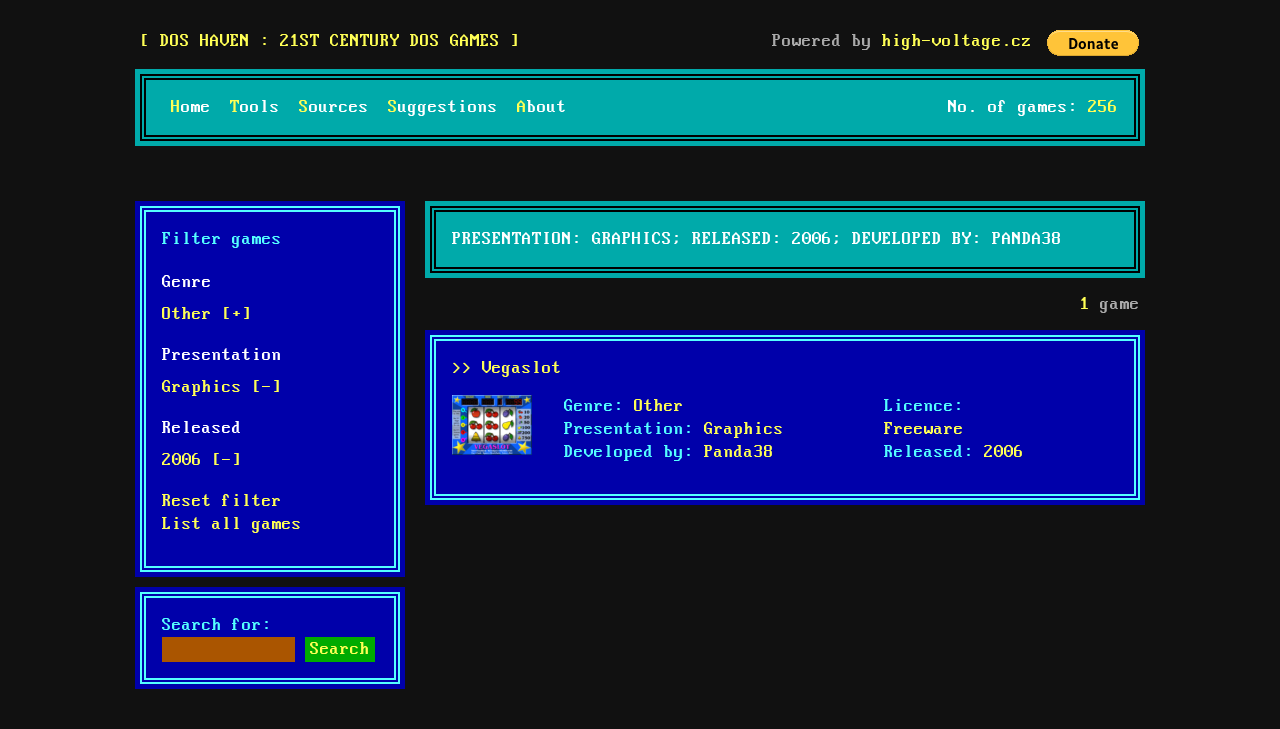

--- FILE ---
content_type: text/html; charset=UTF-8
request_url: http://www.doshaven.eu/?developed=panda38&presentation=graphics&released=2006
body_size: 4403
content:
<!DOCTYPE html>
<html lang="en">
<head>
<title>
Presentation: Graphics; Released: 2006; Developed by: Panda38  :  DOS haven</title>
<meta http-equiv="Content-Type" content="text/html; charset=UTF-8" />
<link rel="stylesheet" href="http://www.doshaven.eu/wp-content/themes/dos/style.css?v7"/>
<link rel="SHORTCUT ICON" href="http://www.doshaven.eu/wp-content/themes/dos/favicon.ico"/>
<link rel="alternate" type="application/rss+xml" title="DOS haven &raquo; Games Feed" href="http://www.doshaven.eu/game/feed/" />
<link rel='stylesheet' id='download-attachments-frontend-css'  href='http://www.doshaven.eu/wp-content/plugins/download-attachments/css/frontend.css?ver=4.9.28' type='text/css' media='all' />
<style type="text/css">
.taxonomy-drilldown-lists p,
.taxonomy-drilldown-checkboxes p,
.taxonomy-drilldown-dropdowns p {
	margin-top: 1em;
}

.taxonomy-drilldown-checkboxes li,
.taxonomy-drilldown-dropdowns li {
	list-style: none;
}

.taxonomy-drilldown-dropdowns select {
	display: block;
}
</style>
</head>

<body class="archive tax-presentation term-graphics term-11">
<div id="wrapper">
<div id="header">
    <span id="logotop"><a href="http://www.doshaven.eu"><span>
    DOS haven    :
    21st century DOS games    </span></a></span>

<div class="alignright">
Powered by <a title="DOS, 486, 8bit, retrogaming" href="https://www.high-voltage.cz">high-voltage.cz</a>
<div class="paypal"><form action="https://www.paypal.com/cgi-bin/webscr" method="post" target="_top"><input type="hidden" name="cmd" value="_s-xclick"><input type="hidden" name="encrypted" value="-----BEGIN [base64]/IltYENK7Ml7M+hMb46XFLYzmPA+2TD7GrPq06GoEFIFUpQTnCcY7KBvGF5ashcU8PjELMAkGBSsOAwIaBQAwgcQGCSqGSIb3DQEHATAUBggqhkiG9w0DBwQISea+DzCFEjWAgaAxx6IgdChWhwDjn1zBdQLfUUleZ/w05G5jW11gl93ZvFojdMzbDZOlBg53G4joZv4/[base64]/ETMS1ycjtkpkvjXZe9k+6CieLuLsPumsJ7QC1odNz3sJiCbs2wC0nLE0uLGaEtXynIgRqIddYCHx88pb5HTXv4SZeuv0Rqq4+axW9PLAAATU8w04qqjaSXgbGLP3NmohqM6bV9kZZwZLR/klDaQGo1u9uDb9lr4Yn+rBQIDAQABo4HuMIHrMB0GA1UdDgQWBBSWn3y7xm8XvVk/UtcKG+wQ1mSUazCBuwYDVR0jBIGzMIGwgBSWn3y7xm8XvVk/[base64]/zANBgkqhkiG9w0BAQUFAAOBgQCBXzpWmoBa5e9fo6ujionW1hUhPkOBakTr3YCDjbYfvJEiv/2P+IobhOGJr85+XHhN0v4gUkEDI8r2/rNk1m0GA8HKddvTjyGw/XqXa+LSTlDYkqI8OwR8GEYj4efEtcRpRYBxV8KxAW93YDWzFGvruKnnLbDAF6VR5w/[base64]/GyjcS7crwbjs6OemgBeTRVHL8ccUWKbUt8Tv7r1pEFfLJEcQ==-----END PKCS7-----
  "><input type="image" src="https://www.paypalobjects.com/en_US/i/btn/btn_donate_LG.gif" name="submit" alt="PayPal - The safer, easier way to pay online!"><img alt="" src="https://www.paypalobjects.com/en_US/i/scr/pixel.gif" width="1" height="1">
  </form></div></div>

<div id="topnav" class="dosborder doscyan clearfix">
    <ul id="menu-top" class="menu"><li id="menu-item-38" class="menu-item menu-item-type-post_type menu-item-object-page menu-item-home menu-item-38"><a href="http://www.doshaven.eu/">Home</a></li>
<li id="menu-item-35" class="menu-item menu-item-type-post_type menu-item-object-page menu-item-35"><a href="http://www.doshaven.eu/programming-tools/">Tools</a></li>
<li id="menu-item-756" class="menu-item menu-item-type-post_type menu-item-object-page menu-item-756"><a href="http://www.doshaven.eu/sources/">Sources</a></li>
<li id="menu-item-72" class="menu-item menu-item-type-post_type menu-item-object-page menu-item-72"><a href="http://www.doshaven.eu/game-suggestions/">Suggestions</a></li>
<li id="menu-item-67" class="menu-item menu-item-type-post_type menu-item-object-page menu-item-67"><a href="http://www.doshaven.eu/about/">About</a></li>
</ul>      <span class="no_games">
        No. of games: <strong>256</strong>
      </span>
  </div>
  <div class="clearboth"></div>
</div>


  <div id="main">
    <div id="content" class="archive">
      <h1 class="dosborder doscyan">Presentation: Graphics; Released: 2006; Developed by: Panda38   </h1>    
      			<p class="no_games"><strong>1</strong> game</p>
      
    		                <div class="post">
                    <div class="gamemeta dosblue dosborder clearfix">
                       <h2><a href="http://www.doshaven.eu/game/vegaslot/">&gt;&gt; Vegaslot</a></h2>
                       <div class="thumb">
                          <a href="http://www.doshaven.eu/game/vegaslot/"><img width="80" height="60" src="http://www.doshaven.eu/wp-content/uploads/2018/06/vegaslot_000-80x60.png" class="attachment-thumbnail size-thumbnail wp-post-image" alt="" srcset="http://www.doshaven.eu/wp-content/uploads/2018/06/vegaslot_000-80x60.png 80w, http://www.doshaven.eu/wp-content/uploads/2018/06/vegaslot_000-320x240.png 320w, http://www.doshaven.eu/wp-content/uploads/2018/06/vegaslot_000-768x576.png 768w, http://www.doshaven.eu/wp-content/uploads/2018/06/vegaslot_000.png 800w" sizes="(max-width: 80px) 100vw, 80px" /> </a>
                       </div>  
                       <div class="terms">
                        <ul>
                          <li><span class="title">Genre:</span> <a href="http://www.doshaven.eu/genre/other/" rel="tag">Other</a> </li>
                          <li><span class="title">Presentation:</span> <a href="http://www.doshaven.eu/presentation/graphics/" rel="tag">Graphics</a> </li>
                          <li><span class="title">Developed by:</span> <a href="http://www.doshaven.eu/developed/panda38/" rel="tag">Panda38</a> </li>
                        </ul>
                      </div> 
                       <div class="terms nd">
                        <ul>
                          <li><span class="title">Licence:</span> <a href="http://www.doshaven.eu/licence/freeware/" rel="tag">Freeware</a> </li>
                          <li><span class="title">Released:</span> <a href="http://www.doshaven.eu/released/2006/" rel="tag">2006</a> </li>
                        </ul>
                      </div>                       
                    </div>  
               </div>
                
       
              
    
    
    </div><!-- / end content -->
    
    
<div id="sidebar">
  <ul id="sidebarmain">

    
    <li class="widget dosborder dosblue"><h2 class="widgettitle">Filter games</h2>
<div class="taxonomy-drilldown-lists">
	<div id="terms-genre">
		<h4>
			Genre
		</h4>
		<ul>
			<li class="term-item ">
			<a class="add-term" href="http://www.doshaven.eu/?developed=panda38&amp;genre=other&amp;presentation=graphics&amp;released=2006" title="Add term">Other [+]</a>
	</li>

		</ul>
	</div>
	<div id="terms-presentation">
		<h4>
			Presentation
 <a href="http://www.doshaven.eu/?developed=panda38&amp;released=2006" title="Remove selected terms in group"></a>		</h4>
		<ul>
			<li class="term-item current-term">
		<a class="remove-term" href="http://www.doshaven.eu/?developed=panda38&amp;released=2006" title="Remove term">Graphics [-]</a>
		</li>

		</ul>
	</div>
	<div id="terms-released">
		<h4>
			Released
 <a href="http://www.doshaven.eu/?developed=panda38&amp;presentation=graphics" title="Remove selected terms in group"></a>		</h4>
		<ul>
			<li class="term-item current-term">
		<a class="remove-term" href="http://www.doshaven.eu/?developed=panda38&amp;presentation=graphics" title="Remove term">2006 [-]</a>
		</li>

		</ul>
	</div>

	<p>
		<a class="taxonomy-drilldown-reset" href="http://www.doshaven.eu/">Reset filter</a>
    <br /><a href="/game">List all games</a>
	</p>
</div>
</li><li class="widget dosborder dosblue"><form role="search" method="get" id="searchform" class="searchform" action="http://www.doshaven.eu/">
				<div>
					<label class="screen-reader-text" for="s">Search for:</label>
					<input type="text" value="" name="s" id="s" />
					<input type="submit" id="searchsubmit" value="Search" />
				</div>
			</form></li>       </ul>

</div>
    
  </div><!-- / end main -->

<div id="footer">
    <a href="https://www.1701.cz/produkty/antikvariat/sci-fi-fantasy/?orderby=price" title="Scifi antikvariát">Scifi antikvariát</a>
</div>

</div>

<a href="https://www.toplist.cz"><script language="JavaScript" type="text/javascript">
<!--
document.write('<img src="https://toplist.cz/dot.asp?id=1791925&http='+
escape(document.referrer)+'&t='+escape(document.title)+
'&wi='+escape(window.screen.width)+'&he='+escape(window.screen.height)+'&cd='+
escape(window.screen.colorDepth)+'" width="1" height="1" border=0 alt="TOPlist" />');
//--></script><noscript><img src="https://toplist.cz/dot.asp?id=1791925" border="0"
alt="TOPlist" width="1" height="1" /></noscript></a>

<script>
  (function(i,s,o,g,r,a,m){i['GoogleAnalyticsObject']=r;i[r]=i[r]||function(){
  (i[r].q=i[r].q||[]).push(arguments)},i[r].l=1*new Date();a=s.createElement(o),
  m=s.getElementsByTagName(o)[0];a.async=1;a.src=g;m.parentNode.insertBefore(a,m)
  })(window,document,'script','//www.google-analytics.com/analytics.js','ga');

  ga('create', 'UA-7443824-13', 'auto');
  ga('send', 'pageview');

</script>
</body></html>
<!--
Performance optimized by W3 Total Cache. Learn more: https://www.boldgrid.com/w3-total-cache/

Object Caching 28/84 objects using disk
Page Caching using disk: enhanced (Requested URI contains query) 

Served from: www.doshaven.eu @ 2026-01-17 00:29:43 by W3 Total Cache
-->

--- FILE ---
content_type: text/css
request_url: http://www.doshaven.eu/wp-content/themes/dos/style.css?v7
body_size: 2795
content:
/*
Theme Name:	DOS
Version: 1.0
*/

/* basic reset */
	* { margin: 0; padding: 0; }
	ul, ol, li { margin: 0; }
	h1, h2, h3, h4, h5, h6, p, ul, ol, pre, blockquote, cite, table { margin-bottom: 0.8em; }


*, *:before, *:after {
    -webkit-box-sizing: border-box;
    -moz-box-sizing: border-box;
    box-sizing: border-box;
    font-size: 1em;
    font-weight: normal!important;
}

.clearfix:after {
    content: ".";
    display: block;
    clear: both;
    visibility: hidden;
    line-height: 0;
    height: 0;
}
 
.clearfix {
    display: inline-block;
}
 
html[xmlns] .clearfix {
    display: block;
}
 
* html .clearfix {
    height: 1%;
}


@font-face {
    font-family: DOS;
    src: url("font.ttf");
}

img {
 max-width: 100%;
 height: auto;
}

/* page wrappers */
	body {
		text-align: center;
		font-family: DOS, "Lucida Console", Monaco, monospace;
    	font-size: 18px;
    	line-height: 23px;
		color: #aaa;
    	background: #111;
	}
	#wrapper {
		display: block;  	
		width:1000px;
		margin:0px auto;
		text-align: left; 
	}

/* links */
	a:link {
		color: #ffff55;	
    text-decoration: none;
	}
	a:visited {
		color: #ffff55;	
	}
  a:hover {
		background: #00aaaa;	
	}

	/* prettier images */
	img { border: none; }
	/* blockquote */
	blockquote, cite {
		padding-left: 20px;
		padding-right: 20px;
	}
  
/* DOS */

.dosborder {
    padding: 1rem;
    border: 6px double;
    outline: 5px solid;
    margin: 5px 0 20px;
}

.dosblue {
    color: #55ffff;
    background: #0000aa;
    border-color: #55ffff;
    outline-color: #0000aa; 
}

.dosblue a {
    color: #ffff55;
    text-decoration: none;
}

.dosblue a:hover {
    background: #00aaaa;
}

.dosblack {
    color: #a8a8a8;
    border-color: #a8a8a8;
    outline-color: #111; 
    background: #111;
}

.dosblack a {
    color: #ffff55;
    text-decoration: none;
}

.dosblack a:hover {
    background: #00aaaa;
}

.doscyan {
    background: #00aaaa;
    color: #fff;
    border-color: #000;
    outline-color: #00aaaa; 
}

.doscyan a {
    color: white;
    text-decoration: none;
    display: inline-block;
}

.doscyan a::first-letter {
      color: #ffff55;
}

.doscyan a:hover {
    background: #000;
}

/* main contents */

	#content {
    float: right;
    margin: 0 0 20px;
    min-height: 500px;
    padding: 20px 0;
    width: 71%;
	}

	#content.fullwidth {
		width: 100%;
	}

	.postmeta {
		clear: both;	
	}


	#content ul li {
		list-style: none;
	}	
	#content ul li:before {
		content: "■ ";
		color: #f55;
	}

/*** fonts ***/
  h1 {
      color: #ffff55;
      font-weight: normal;
      text-transform: uppercase;
  }
  strong {
      color: white;
  }
  
  em {
      color: white;
      font-style: normal;
  }  

  #logotop {display: inline-block;margin:0;}

  #logotop a {
      text-transform: uppercase;
      color: #ffff55;
      margin: 0 0 1rem;
      text-decoration: none;
	display: block;
  }
  #logotop a:before {
    content: "[";
  }
  #logotop a:after {
    content: "]";
  }
  #logotop a:hover {
      color: white;
      background: #111;
  }
  
/* header */
	#header {
		margin: 30px 0 20px 0;
	}
	
	/* posts */
	body.blog .post .postmeta, body.archive .post .postmeta, body.search .post {
		border-bottom: 1px solid #eee;
		padding-bottom: 30px;
		margin-bottom: 30px;
	}
	body.blog .post:last-child .postmeta, body.archive .post:last-child .postmeta {
		border-bottom: none;
	}
/* sidebar */
	#sidebar {
		width: 26%;
		float: left;
		padding: 20px 0;
		margin-bottom: 20px;
	}
	#sidebar ul { 
		list-style-type: none;
		margin: 0;
	}
	#sidebar li {
		list-style-type: none;
		margin-left: 0;
	}
	#sidebar li li {
		list-style-type: none;
		margin: 0 -1em 0 0;
	}
	#sidebar ul {
	}
	#sidebar li ul ul {
		margin-left: 0;
	}
	#sidebar h2 {
		padding-bottom: 0.1em;
		margin: 0;
	}
  #sidebar h4 {
    margin: 1em 0 0.5em;
    color: white;
	}
	#sidebar .widget {
		margin-bottom: 20px;	
	}

/* footer */
	#footer {
		display: block;
		clear: both;
		padding: 10px 0 10px 0;
    text-align: right;
	}
	#footer p {
		text-align: center;	
	}

/* topnav and footer nav */
	#topnav {
      width: 100%;
  }
  #topnav ul, #footer ul {
		list-style-type: none; 
		text-align: left;
		margin: 0;
	}
	#topnav li, #footer li {
		list-style-type: none; 
		display: inline; 
		padding-left: 0.5em;
	}
	#topnav li ul, #footer li ul {
		display: inline;
		padding: 0;
	}
	#bottomnav {
		padding-bottom: 20px;
	}

/* comments */
	#comments {
    margin: 3rem 0 0 0;
	}
	#comments .add {
float: right;	
}
	#comments ol {
		margin: 0;
	}
	#comments li {
		list-style-type: none;
		margin: 1em 0;
		padding:0;
	}
	#comments ul li:before {
		content:"";
	}
	#comments li ul {
		padding-left: 2em;
		margin-bottom: 0;
	}
	#comments .comment-body {
		border-bottom: 1px solid #ccc;
	}
	#comments .comment-meta {
		margin-bottom: 1em;
	}
	#comments .reply {
		padding-bottom: 10px;
	}
	#respond {
		margin-top: 30px;
	}
	#respond label {
		display: block;
	}
  textarea#comment {
      width: 100%;
      height: 150px;
  } 
  #comments .form-submit {
      text-align: right;
      margin: 5px 0 25px;
  }
 
  #comments blockquote, #comments cite {
      padding: 0;
  }

  .comment-author img {
      display: none;
  }

  .comment-author,.comment-meta {
  	background: #0000aa;
  	padding-left: 1em;
  }


.comment-form-author,
.comment-form-email,
.comment-form-url {
	width: 33.33%;
	float: left;
	padding-right: 1em;
	box-sizing: border-box;
}

.comment-form-url {
	padding: 0;
}

#wp-comment-cookies-consent {
	float: left;
    margin: 4px 10px 0 0;
}

/* wordpress classes */
	.alignleft {
		float: left; 
		padding: 0;
                margin: 0 10px 5px 0;
	}
	.alignright {
		float: right;
		padding: 0;
                margin: 0 0 5px 10px;
	}
	.aligncenter {
		clear: both;
		display: block;
		margin-left: auto;
		margin-right: auto;
	}
	.wp-caption-text, .gallery-caption { 
		color: #666; 
		padding: 3px 0; 
	}
	.gallery {
		padding: 10px 10px 25px 10px;
	}

/* customize search widget here */
	.widget #searchform label {
		display: block;
	}
	.widget #searchform #s {
		width: 133px;
	}

/*** forms ***/

input, textarea {
    font-family: DOS, "Lucida Console",Monaco,monospace;
    max-width: 100%;
}

input[type="button"],
input[type="submit"],
input[type="checkbox"] {
  cursor: pointer;
}

input[type="button"],
input[type="submit"] {
    border: none;
    background: #00aa00;
    color: #ffff55;
    padding: 3px 5px;
}

input[type="button"]:hover,
input[type="submit"]:hover {
    background: #00aaaa;
}

input[type="text"],
textarea {
    background: #aa5500;
    color: white;
    border: none;
    padding: 3px;
}


/*** single game ***/

.terms li {
    display: block;
    list-style: none;
}

.gamemeta {
    width: 100%;
}

.gamemeta .terms {
    width: 48%;
    float: right;
} 

.gamemeta .terms.nd {
    width: 30%;
}

.gamemeta .thumb {
    float: left;
}

.gamemeta a small {
	color: #a8a8a8;
}

.single-game  .thumb>div {
	padding: 0;
}

.single-game .thumb {
	width: 48%;
}

.single-game .thumb img {
    display: block;
    width: 100%;
    height: auto;
}

.gamemeta .download-attachments li>span {
    display: block;
}  

.gamemeta .download-attachments img {
  padding-right: 0.5rem;
}         

.gamemeta .download-attachments ul li {
    border: none;
}

.gamemeta li:before {
	content: ""!important;
}

/*** archive game ***/

.archive .terms {
    float: left;
    padding-left: 2rem;
}    

/*** forum overrides ***/

#main #af-wrapper * {
    font-size: 18px!important;
    font-style: normal!important;
}

#main #af-wrapper #forum-breadcrumbs {
    font-size: inherit;
    line-height: inherit;	
}

#main #af-wrapper input[type="button"], 
#main #af-wrapper input[type="submit"], 
#main #af-wrapper .editor-row .cancel, 
#main #af-wrapper .editor-row .cancel-back, 
#main #af-wrapper .forum-menu a {
    border: none;	
}

#main #af-wrapper .forum-menu a:before,
#main #af-wrapper .forum-post-menu a:before {
	display: none;
}

#main #af-wrapper .post-author {
	width: 166px;
}

#main #af-wrapper .forum-stats, 
#main #af-wrapper .topic-stats {
	color: yellow;
}
#main #af-wrapper #bottom-navigation,
#main #af-wrapper #read-unread {
	background: #00aaaa;
}

#main #af-wrapper .highlight-admin, 
#main #af-wrapper .highlight-admin a {
	color: #ffff55!important;
}

#main #af-wrapper img.avatar {
	border-radius: 0;
}

#main #af-wrapper .forum-poster-summary, 
#main #af-wrapper .topic-poster-summary {
    overflow: hidden;
    max-width: 230px;
    white-space: nowrap;
}

#main #af-wrapper .forum-poster, 
#main#af-wrapper .topic-poster {
	width: 320px;
}

/*** news ***/

h2.news {
    margin-top: 3rem;
}

ul.news {
    margin-top: 1rem;
}

.news li {
    list-style: none;
}

.no_games {
    float: right;
}
.no_games strong {
    color: #ffff55;
}

#menu-top {
    float: left;
}

hr {
padding: 0;
margin: 20px 0;
height: 1px;
line-height: 1px;
background: none;
border: 1px dashed;
}

.support {
	float: right;
}

.paypal {
    float: right;
    margin-left: 15px;
}

.boat {
	display: none;
}

@media (min-width: 1024px) {

.boat {
display: block;
  width: 100%;
  overflow: hidden;
}
.boat pre {
	font-weight: normal;
  font-family: "Lucida Console", Monaco, monospace;
  color: #aaa;
	white-space: -moz-pre-wrap;
	white-space: -o-pre-wrap;
	white-space: -pre-wrap;
	white-space: pre-wrap;
  float: right;
}
b {font-weight: normal}
b.BLK {color: #000}
b.BLU {color: #0000aa}
b.GRN {color: #00aa00}
b.CYN {color: #0aa}
b.RED {color: #a00}
b.MAG {color: #a0a}
b.YEL {color: #ffff55}
b.HIK {color: #555}
b.HIB {color: #55f}
b.HIG {color: #5f5}
b.HIC {color: #00aaaa}
b.HIR {color: #f55}
b.HIM {color: #f5f}
b.HIY {color: #ff5}
b.HIW {color: #fff}
b.BOLD {color: #fff} 

}